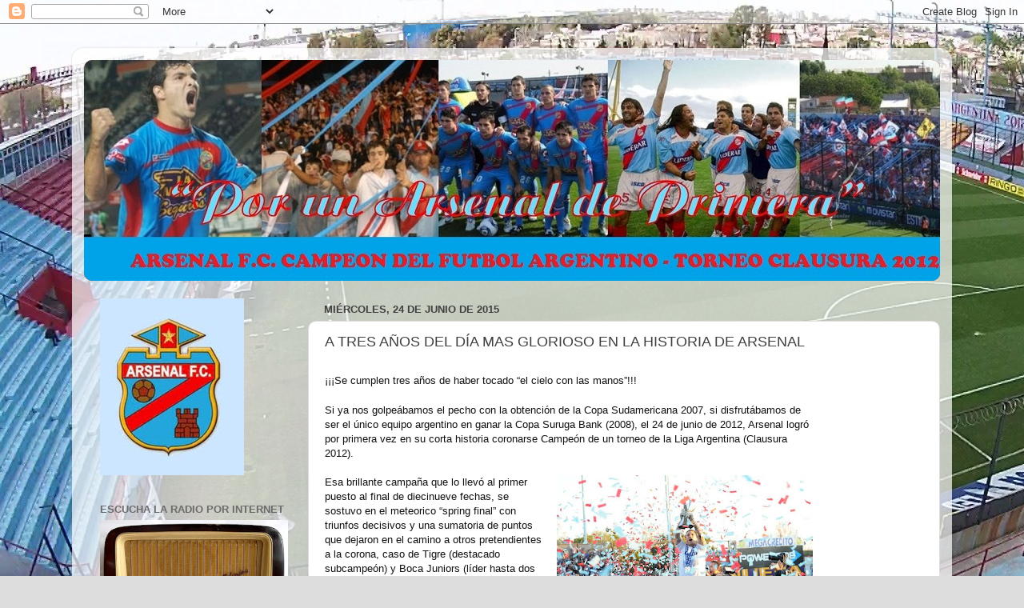

--- FILE ---
content_type: text/html; charset=UTF-8
request_url: http://arsedeprimera860.blogspot.com/b/stats?style=BLACK_TRANSPARENT&timeRange=LAST_MONTH&token=APq4FmBiUMBNw5Tt5mx94rZbMp5Ny37tq_vcTyd44nscVxewsECmtiVJPeuV69twBVqOMnp7SbOzVzWrIr3zmHztRp77Fsc83w
body_size: 249
content:
{"total":3831,"sparklineOptions":{"backgroundColor":{"fillOpacity":0.1,"fill":"#000000"},"series":[{"areaOpacity":0.3,"color":"#202020"}]},"sparklineData":[[0,2],[1,2],[2,99],[3,5],[4,4],[5,9],[6,55],[7,40],[8,5],[9,7],[10,3],[11,2],[12,62],[13,41],[14,3],[15,34],[16,47],[17,52],[18,97],[19,4],[20,9],[21,5],[22,3],[23,4],[24,4],[25,4],[26,28],[27,3],[28,5],[29,3]],"nextTickMs":1200000}